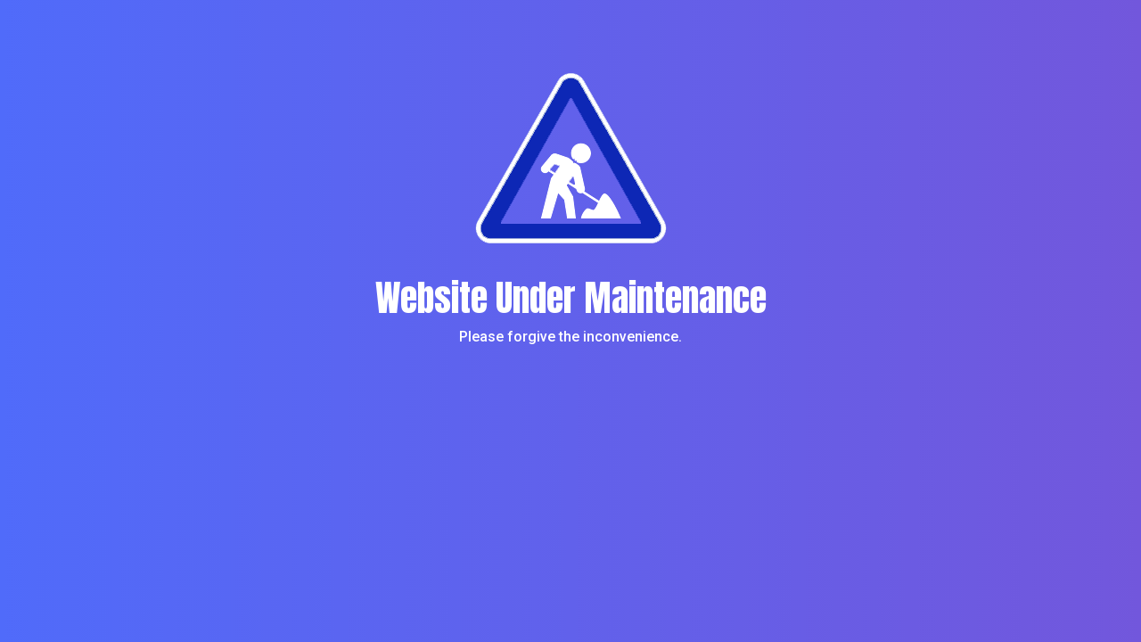

--- FILE ---
content_type: text/html; charset=UTF-8
request_url: https://www.olympiasport.be/
body_size: 897
content:
<!DOCTYPE html>
<html lang="en">
<head>
    <title>Website Under Construction</title>
    <meta charset="utf-8">
    <meta name="viewport" content="width=device-width, initial-scale=1, shrink-to-fit=no">
    <link href="https://fonts.googleapis.com/css2?family=Roboto:wght@300;400;500;700;900&display=swap" rel="stylesheet">

    <link rel="preconnect" href="https://fonts.gstatic.com">
    <link href="https://fonts.googleapis.com/css2?family=Anton&display=swap" rel="stylesheet">
    <link rel="icon" href="https://www.olympiasport.be/uploads/favicon.ico">
    <style>
        .under-construcation-page {
            background: #506BFA;
            background: linear-gradient(90deg, #506BFA, #7257dc);
            height: 100%;
            color: #fff;
            font-family:'Roboto';
        }


        @media (min-width: 1200px){
            .container {
                max-width: 1140px;
            }}
        @media (min-width: 992px){
        .container {
            max-width: 960px;
        }}

        @media (min-width: 768px){
            .container {
                max-width: 720px;
            }}
        @media (min-width: 576px){
            .container {
                max-width: 540px;
            }}
        .container {
            width: 100%;
            padding-right: 15px;
            padding-left: 15px;
            margin-right: auto;
            margin-left: auto;
        }
        @media (min-width: 768px){
            .col-md-12 {
                -webkit-box-flex: 0;
                -ms-flex: 0 0 100%;
                flex: 0 0 100%;
                max-width: 100%;
            }
        }
        .row {
            display: -webkit-box;
            display: -ms-flexbox;
            display: flex;
            -ms-flex-wrap: wrap;
            flex-wrap: wrap;
            margin-right: -15px;
            margin-left: -15px;
        }
        .under-construcation-page .thankyou-page.under-construcation-inner.text-center {
            padding-top: 10%;
        }

        .thankyou-page {
            width: 100%;
            text-align: center;
            padding: 40px 20px;
            height: auto;
        }
        .text-center {
            text-align: center!important;
        }
        img {
            vertical-align: middle;
            border-style: none;
        }
        .under-construcation-page h1 {
            font-family: "Anton";
            padding-top: 20px;
            margin-top: 0;
        }
        .h6, h6 {
            font-size: 1rem;
            margin-top:10px;
        }
        .h1, h1 {
            font-size: 2.5rem;
        }
        .h1, .h2, .h3, .h4, .h5, .h6, h1, h2, h3, h4, h5, h6 {
            margin-bottom: 0.5rem;
            font-family: inherit;
            font-weight: 500;
            line-height: 1.2;
            color: inherit;
            margin-bottom:0;
        }
    </style>

</head>
<body class="under-construcation-page">
<div class="site-wrap ">
    <div class="container">
        <div class="col-md-12">
            <div class="row">

                <div class="thankyou-page under-construcation-inner  text-center">
                    <img src="public/images/under-contrucation.png" alt="">
                    <h1>Website Under Maintenance</h1>
                    <h6>Please forgive the inconvenience.</h6>
                </div><!-- under-contruction page -->

            </div>
        </div>
    </div>
</div>
<!-- your ip: 3.19.238.104HTTP_CLIENT_IP: HTTP_X_FORWARDED_FOR: REMOTE_ADDR: 3.19.238.104-->

</body>
</html>
